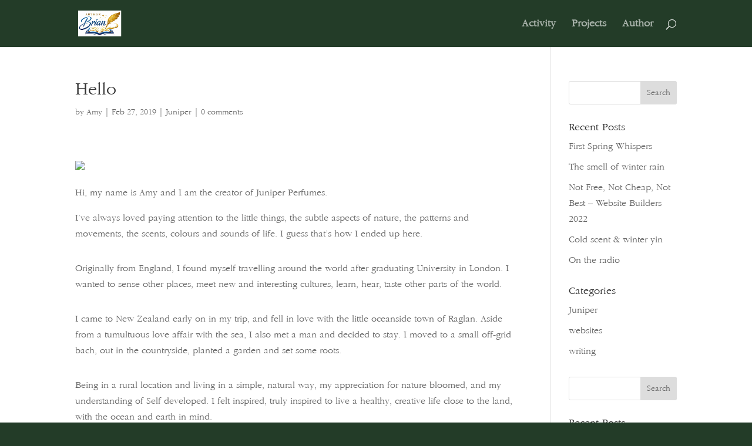

--- FILE ---
content_type: text/css
request_url: https://authorbrian.com/wp-content/et-cache/1314/et-divi-dynamic-1314-late.css?ver=1767323882
body_size: 852
content:
@font-face{font-family:ETmodules;font-display:block;src:url(//authorbrian.com/wp-content/themes/Divi/core/admin/fonts/modules/all/modules.eot);src:url(//authorbrian.com/wp-content/themes/Divi/core/admin/fonts/modules/all/modules.eot?#iefix) format("embedded-opentype"),url(//authorbrian.com/wp-content/themes/Divi/core/admin/fonts/modules/all/modules.woff) format("woff"),url(//authorbrian.com/wp-content/themes/Divi/core/admin/fonts/modules/all/modules.ttf) format("truetype"),url(//authorbrian.com/wp-content/themes/Divi/core/admin/fonts/modules/all/modules.svg#ETmodules) format("svg");font-weight:400;font-style:normal}
.et_overlay{z-index:-1;position:absolute;top:0;left:0;display:block;width:100%;height:100%;background:hsla(0,0%,100%,.9);opacity:0;pointer-events:none;-webkit-transition:all .3s;transition:all .3s;border:1px solid #e5e5e5;-webkit-box-sizing:border-box;box-sizing:border-box;-webkit-backface-visibility:hidden;backface-visibility:hidden;-webkit-font-smoothing:antialiased}.et_overlay:before{color:#2ea3f2;content:"\E050";position:absolute;top:50%;left:50%;-webkit-transform:translate(-50%,-50%);transform:translate(-50%,-50%);font-size:32px;-webkit-transition:all .4s;transition:all .4s}.et_portfolio_image,.et_shop_image{position:relative;display:block}.et_pb_has_overlay:not(.et_pb_image):hover .et_overlay,.et_portfolio_image:hover .et_overlay,.et_shop_image:hover .et_overlay{z-index:3;opacity:1}#ie7 .et_overlay,#ie8 .et_overlay{display:none}.et_pb_module.et_pb_has_overlay{position:relative}.et_pb_module.et_pb_has_overlay .et_overlay,article.et_pb_has_overlay{border:none}
@font-face{font-family:FontAwesome;font-style:normal;font-weight:400;font-display:block;src:url(//authorbrian.com/wp-content/themes/Divi/core/admin/fonts/fontawesome/fa-regular-400.eot);src:url(//authorbrian.com/wp-content/themes/Divi/core/admin/fonts/fontawesome/fa-regular-400.eot?#iefix) format("embedded-opentype"),url(//authorbrian.com/wp-content/themes/Divi/core/admin/fonts/fontawesome/fa-regular-400.woff2) format("woff2"),url(//authorbrian.com/wp-content/themes/Divi/core/admin/fonts/fontawesome/fa-regular-400.woff) format("woff"),url(//authorbrian.com/wp-content/themes/Divi/core/admin/fonts/fontawesome/fa-regular-400.ttf) format("truetype"),url(//authorbrian.com/wp-content/themes/Divi/core/admin/fonts/fontawesome/fa-regular-400.svg#fontawesome) format("svg")}@font-face{font-family:FontAwesome;font-style:normal;font-weight:900;font-display:block;src:url(//authorbrian.com/wp-content/themes/Divi/core/admin/fonts/fontawesome/fa-solid-900.eot);src:url(//authorbrian.com/wp-content/themes/Divi/core/admin/fonts/fontawesome/fa-solid-900.eot?#iefix) format("embedded-opentype"),url(//authorbrian.com/wp-content/themes/Divi/core/admin/fonts/fontawesome/fa-solid-900.woff2) format("woff2"),url(//authorbrian.com/wp-content/themes/Divi/core/admin/fonts/fontawesome/fa-solid-900.woff) format("woff"),url(//authorbrian.com/wp-content/themes/Divi/core/admin/fonts/fontawesome/fa-solid-900.ttf) format("truetype"),url(//authorbrian.com/wp-content/themes/Divi/core/admin/fonts/fontawesome/fa-solid-900.svg#fontawesome) format("svg")}@font-face{font-family:FontAwesome;font-style:normal;font-weight:400;font-display:block;src:url(//authorbrian.com/wp-content/themes/Divi/core/admin/fonts/fontawesome/fa-brands-400.eot);src:url(//authorbrian.com/wp-content/themes/Divi/core/admin/fonts/fontawesome/fa-brands-400.eot?#iefix) format("embedded-opentype"),url(//authorbrian.com/wp-content/themes/Divi/core/admin/fonts/fontawesome/fa-brands-400.woff2) format("woff2"),url(//authorbrian.com/wp-content/themes/Divi/core/admin/fonts/fontawesome/fa-brands-400.woff) format("woff"),url(//authorbrian.com/wp-content/themes/Divi/core/admin/fonts/fontawesome/fa-brands-400.ttf) format("truetype"),url(//authorbrian.com/wp-content/themes/Divi/core/admin/fonts/fontawesome/fa-brands-400.svg#fontawesome) format("svg")}
.et_pb_with_border .et_pb_image_wrap{border:0 solid #333}.et_pb_image{margin-left:auto;margin-right:auto;line-height:0}.et_pb_image.aligncenter{text-align:center}.et_pb_image.et_pb_has_overlay a.et_pb_lightbox_image{display:block;position:relative}.et_pb_image{display:block}.et_pb_image .et_pb_image_wrap{display:inline-block;position:relative;max-width:100%}.et_pb_image .et_pb_image_wrap img[src*=".svg"]{width:auto}.et_pb_image img{position:relative}.et_pb_image_sticky{margin-bottom:0!important;display:inherit}.et_pb_image.et_pb_has_overlay .et_pb_image_wrap:hover .et_overlay{z-index:3;opacity:1}@media (min-width:981px){.et_pb_section_sticky,.et_pb_section_sticky.et_pb_bottom_divider .et_pb_row:nth-last-child(2),.et_pb_section_sticky .et_pb_column_single,.et_pb_section_sticky .et_pb_row.et-last-child,.et_pb_section_sticky .et_pb_row:last-child,.et_pb_section_sticky .et_pb_specialty_column .et_pb_row_inner.et-last-child,.et_pb_section_sticky .et_pb_specialty_column .et_pb_row_inner:last-child{padding-bottom:0!important}}@media (max-width:980px){.et_pb_image_sticky_tablet{margin-bottom:0!important;display:inherit}.et_pb_section_sticky_mobile,.et_pb_section_sticky_mobile.et_pb_bottom_divider .et_pb_row:nth-last-child(2),.et_pb_section_sticky_mobile .et_pb_column_single,.et_pb_section_sticky_mobile .et_pb_row.et-last-child,.et_pb_section_sticky_mobile .et_pb_row:last-child,.et_pb_section_sticky_mobile .et_pb_specialty_column .et_pb_row_inner.et-last-child,.et_pb_section_sticky_mobile .et_pb_specialty_column .et_pb_row_inner:last-child{padding-bottom:0!important}.et_pb_section_sticky .et_pb_row.et-last-child .et_pb_column.et_pb_row_sticky.et-last-child,.et_pb_section_sticky .et_pb_row:last-child .et_pb_column.et_pb_row_sticky:last-child{margin-bottom:0}.et_pb_image_bottom_space_tablet{margin-bottom:30px!important;display:block}.et_always_center_on_mobile{text-align:center!important;margin-left:auto!important;margin-right:auto!important}}@media (max-width:767px){.et_pb_image_sticky_phone{margin-bottom:0!important;display:inherit}.et_pb_image_bottom_space_phone{margin-bottom:30px!important;display:block}}

--- FILE ---
content_type: text/css
request_url: https://authorbrian.com/wp-content/et-cache/1314/et-divi-dynamic-1314-late.css
body_size: 851
content:
@font-face{font-family:ETmodules;font-display:block;src:url(//authorbrian.com/wp-content/themes/Divi/core/admin/fonts/modules/all/modules.eot);src:url(//authorbrian.com/wp-content/themes/Divi/core/admin/fonts/modules/all/modules.eot?#iefix) format("embedded-opentype"),url(//authorbrian.com/wp-content/themes/Divi/core/admin/fonts/modules/all/modules.woff) format("woff"),url(//authorbrian.com/wp-content/themes/Divi/core/admin/fonts/modules/all/modules.ttf) format("truetype"),url(//authorbrian.com/wp-content/themes/Divi/core/admin/fonts/modules/all/modules.svg#ETmodules) format("svg");font-weight:400;font-style:normal}
.et_overlay{z-index:-1;position:absolute;top:0;left:0;display:block;width:100%;height:100%;background:hsla(0,0%,100%,.9);opacity:0;pointer-events:none;-webkit-transition:all .3s;transition:all .3s;border:1px solid #e5e5e5;-webkit-box-sizing:border-box;box-sizing:border-box;-webkit-backface-visibility:hidden;backface-visibility:hidden;-webkit-font-smoothing:antialiased}.et_overlay:before{color:#2ea3f2;content:"\E050";position:absolute;top:50%;left:50%;-webkit-transform:translate(-50%,-50%);transform:translate(-50%,-50%);font-size:32px;-webkit-transition:all .4s;transition:all .4s}.et_portfolio_image,.et_shop_image{position:relative;display:block}.et_pb_has_overlay:not(.et_pb_image):hover .et_overlay,.et_portfolio_image:hover .et_overlay,.et_shop_image:hover .et_overlay{z-index:3;opacity:1}#ie7 .et_overlay,#ie8 .et_overlay{display:none}.et_pb_module.et_pb_has_overlay{position:relative}.et_pb_module.et_pb_has_overlay .et_overlay,article.et_pb_has_overlay{border:none}
@font-face{font-family:FontAwesome;font-style:normal;font-weight:400;font-display:block;src:url(//authorbrian.com/wp-content/themes/Divi/core/admin/fonts/fontawesome/fa-regular-400.eot);src:url(//authorbrian.com/wp-content/themes/Divi/core/admin/fonts/fontawesome/fa-regular-400.eot?#iefix) format("embedded-opentype"),url(//authorbrian.com/wp-content/themes/Divi/core/admin/fonts/fontawesome/fa-regular-400.woff2) format("woff2"),url(//authorbrian.com/wp-content/themes/Divi/core/admin/fonts/fontawesome/fa-regular-400.woff) format("woff"),url(//authorbrian.com/wp-content/themes/Divi/core/admin/fonts/fontawesome/fa-regular-400.ttf) format("truetype"),url(//authorbrian.com/wp-content/themes/Divi/core/admin/fonts/fontawesome/fa-regular-400.svg#fontawesome) format("svg")}@font-face{font-family:FontAwesome;font-style:normal;font-weight:900;font-display:block;src:url(//authorbrian.com/wp-content/themes/Divi/core/admin/fonts/fontawesome/fa-solid-900.eot);src:url(//authorbrian.com/wp-content/themes/Divi/core/admin/fonts/fontawesome/fa-solid-900.eot?#iefix) format("embedded-opentype"),url(//authorbrian.com/wp-content/themes/Divi/core/admin/fonts/fontawesome/fa-solid-900.woff2) format("woff2"),url(//authorbrian.com/wp-content/themes/Divi/core/admin/fonts/fontawesome/fa-solid-900.woff) format("woff"),url(//authorbrian.com/wp-content/themes/Divi/core/admin/fonts/fontawesome/fa-solid-900.ttf) format("truetype"),url(//authorbrian.com/wp-content/themes/Divi/core/admin/fonts/fontawesome/fa-solid-900.svg#fontawesome) format("svg")}@font-face{font-family:FontAwesome;font-style:normal;font-weight:400;font-display:block;src:url(//authorbrian.com/wp-content/themes/Divi/core/admin/fonts/fontawesome/fa-brands-400.eot);src:url(//authorbrian.com/wp-content/themes/Divi/core/admin/fonts/fontawesome/fa-brands-400.eot?#iefix) format("embedded-opentype"),url(//authorbrian.com/wp-content/themes/Divi/core/admin/fonts/fontawesome/fa-brands-400.woff2) format("woff2"),url(//authorbrian.com/wp-content/themes/Divi/core/admin/fonts/fontawesome/fa-brands-400.woff) format("woff"),url(//authorbrian.com/wp-content/themes/Divi/core/admin/fonts/fontawesome/fa-brands-400.ttf) format("truetype"),url(//authorbrian.com/wp-content/themes/Divi/core/admin/fonts/fontawesome/fa-brands-400.svg#fontawesome) format("svg")}
.et_pb_with_border .et_pb_image_wrap{border:0 solid #333}.et_pb_image{margin-left:auto;margin-right:auto;line-height:0}.et_pb_image.aligncenter{text-align:center}.et_pb_image.et_pb_has_overlay a.et_pb_lightbox_image{display:block;position:relative}.et_pb_image{display:block}.et_pb_image .et_pb_image_wrap{display:inline-block;position:relative;max-width:100%}.et_pb_image .et_pb_image_wrap img[src*=".svg"]{width:auto}.et_pb_image img{position:relative}.et_pb_image_sticky{margin-bottom:0!important;display:inherit}.et_pb_image.et_pb_has_overlay .et_pb_image_wrap:hover .et_overlay{z-index:3;opacity:1}@media (min-width:981px){.et_pb_section_sticky,.et_pb_section_sticky.et_pb_bottom_divider .et_pb_row:nth-last-child(2),.et_pb_section_sticky .et_pb_column_single,.et_pb_section_sticky .et_pb_row.et-last-child,.et_pb_section_sticky .et_pb_row:last-child,.et_pb_section_sticky .et_pb_specialty_column .et_pb_row_inner.et-last-child,.et_pb_section_sticky .et_pb_specialty_column .et_pb_row_inner:last-child{padding-bottom:0!important}}@media (max-width:980px){.et_pb_image_sticky_tablet{margin-bottom:0!important;display:inherit}.et_pb_section_sticky_mobile,.et_pb_section_sticky_mobile.et_pb_bottom_divider .et_pb_row:nth-last-child(2),.et_pb_section_sticky_mobile .et_pb_column_single,.et_pb_section_sticky_mobile .et_pb_row.et-last-child,.et_pb_section_sticky_mobile .et_pb_row:last-child,.et_pb_section_sticky_mobile .et_pb_specialty_column .et_pb_row_inner.et-last-child,.et_pb_section_sticky_mobile .et_pb_specialty_column .et_pb_row_inner:last-child{padding-bottom:0!important}.et_pb_section_sticky .et_pb_row.et-last-child .et_pb_column.et_pb_row_sticky.et-last-child,.et_pb_section_sticky .et_pb_row:last-child .et_pb_column.et_pb_row_sticky:last-child{margin-bottom:0}.et_pb_image_bottom_space_tablet{margin-bottom:30px!important;display:block}.et_always_center_on_mobile{text-align:center!important;margin-left:auto!important;margin-right:auto!important}}@media (max-width:767px){.et_pb_image_sticky_phone{margin-bottom:0!important;display:inherit}.et_pb_image_bottom_space_phone{margin-bottom:30px!important;display:block}}